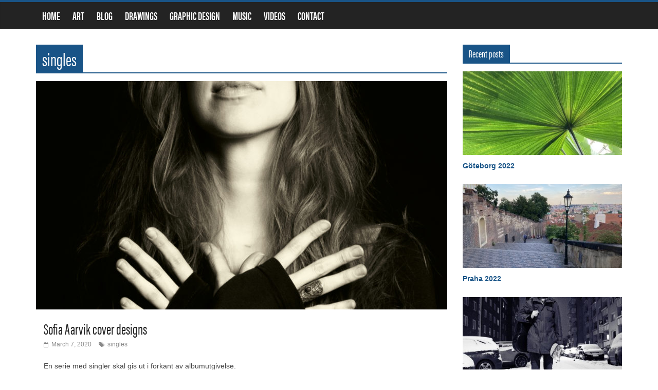

--- FILE ---
content_type: text/html; charset=UTF-8
request_url: https://www.richardnygaard.com/tag/singles/
body_size: 13146
content:
<!DOCTYPE html>
<html lang="en-US">
<head>
			<meta charset="UTF-8" />
		<meta name="viewport" content="width=device-width, initial-scale=1">
		<link rel="profile" href="https://gmpg.org/xfn/11" />
		<title>singles &#8211; Richard Nygaard</title>
<meta name='robots' content='max-image-preview:large' />
<link rel='dns-prefetch' href='//secure.gravatar.com' />
<link rel='dns-prefetch' href='//stats.wp.com' />
<link rel='dns-prefetch' href='//v0.wordpress.com' />
<link rel='dns-prefetch' href='//jetpack.wordpress.com' />
<link rel='dns-prefetch' href='//s0.wp.com' />
<link rel='dns-prefetch' href='//public-api.wordpress.com' />
<link rel='dns-prefetch' href='//0.gravatar.com' />
<link rel='dns-prefetch' href='//1.gravatar.com' />
<link rel='dns-prefetch' href='//2.gravatar.com' />
<link rel='dns-prefetch' href='//widgets.wp.com' />
<link rel="alternate" type="application/rss+xml" title="Richard Nygaard &raquo; Feed" href="https://www.richardnygaard.com/feed/" />
<link rel="alternate" type="application/rss+xml" title="Richard Nygaard &raquo; Comments Feed" href="https://www.richardnygaard.com/comments/feed/" />
<link rel="alternate" type="application/rss+xml" title="Richard Nygaard &raquo; singles Tag Feed" href="https://www.richardnygaard.com/tag/singles/feed/" />
<style id='wp-img-auto-sizes-contain-inline-css' type='text/css'>
img:is([sizes=auto i],[sizes^="auto," i]){contain-intrinsic-size:3000px 1500px}
/*# sourceURL=wp-img-auto-sizes-contain-inline-css */
</style>
<link rel='stylesheet' id='pt-cv-public-style-css' href='https://www.richardnygaard.com/wp-content/plugins/content-views-query-and-display-post-page/public/assets/css/cv.css?ver=4.2.1' type='text/css' media='all' />
<link rel='stylesheet' id='pt-cv-public-pro-style-css' href='https://www.richardnygaard.com/wp-content/plugins/pt-content-views-pro/public/assets/css/cvpro.min.css?ver=5.3.1.1' type='text/css' media='all' />
<style id='wp-emoji-styles-inline-css' type='text/css'>

	img.wp-smiley, img.emoji {
		display: inline !important;
		border: none !important;
		box-shadow: none !important;
		height: 1em !important;
		width: 1em !important;
		margin: 0 0.07em !important;
		vertical-align: -0.1em !important;
		background: none !important;
		padding: 0 !important;
	}
/*# sourceURL=wp-emoji-styles-inline-css */
</style>
<style id='wp-block-library-inline-css' type='text/css'>
:root{--wp-block-synced-color:#7a00df;--wp-block-synced-color--rgb:122,0,223;--wp-bound-block-color:var(--wp-block-synced-color);--wp-editor-canvas-background:#ddd;--wp-admin-theme-color:#007cba;--wp-admin-theme-color--rgb:0,124,186;--wp-admin-theme-color-darker-10:#006ba1;--wp-admin-theme-color-darker-10--rgb:0,107,160.5;--wp-admin-theme-color-darker-20:#005a87;--wp-admin-theme-color-darker-20--rgb:0,90,135;--wp-admin-border-width-focus:2px}@media (min-resolution:192dpi){:root{--wp-admin-border-width-focus:1.5px}}.wp-element-button{cursor:pointer}:root .has-very-light-gray-background-color{background-color:#eee}:root .has-very-dark-gray-background-color{background-color:#313131}:root .has-very-light-gray-color{color:#eee}:root .has-very-dark-gray-color{color:#313131}:root .has-vivid-green-cyan-to-vivid-cyan-blue-gradient-background{background:linear-gradient(135deg,#00d084,#0693e3)}:root .has-purple-crush-gradient-background{background:linear-gradient(135deg,#34e2e4,#4721fb 50%,#ab1dfe)}:root .has-hazy-dawn-gradient-background{background:linear-gradient(135deg,#faaca8,#dad0ec)}:root .has-subdued-olive-gradient-background{background:linear-gradient(135deg,#fafae1,#67a671)}:root .has-atomic-cream-gradient-background{background:linear-gradient(135deg,#fdd79a,#004a59)}:root .has-nightshade-gradient-background{background:linear-gradient(135deg,#330968,#31cdcf)}:root .has-midnight-gradient-background{background:linear-gradient(135deg,#020381,#2874fc)}:root{--wp--preset--font-size--normal:16px;--wp--preset--font-size--huge:42px}.has-regular-font-size{font-size:1em}.has-larger-font-size{font-size:2.625em}.has-normal-font-size{font-size:var(--wp--preset--font-size--normal)}.has-huge-font-size{font-size:var(--wp--preset--font-size--huge)}.has-text-align-center{text-align:center}.has-text-align-left{text-align:left}.has-text-align-right{text-align:right}.has-fit-text{white-space:nowrap!important}#end-resizable-editor-section{display:none}.aligncenter{clear:both}.items-justified-left{justify-content:flex-start}.items-justified-center{justify-content:center}.items-justified-right{justify-content:flex-end}.items-justified-space-between{justify-content:space-between}.screen-reader-text{border:0;clip-path:inset(50%);height:1px;margin:-1px;overflow:hidden;padding:0;position:absolute;width:1px;word-wrap:normal!important}.screen-reader-text:focus{background-color:#ddd;clip-path:none;color:#444;display:block;font-size:1em;height:auto;left:5px;line-height:normal;padding:15px 23px 14px;text-decoration:none;top:5px;width:auto;z-index:100000}html :where(.has-border-color){border-style:solid}html :where([style*=border-top-color]){border-top-style:solid}html :where([style*=border-right-color]){border-right-style:solid}html :where([style*=border-bottom-color]){border-bottom-style:solid}html :where([style*=border-left-color]){border-left-style:solid}html :where([style*=border-width]){border-style:solid}html :where([style*=border-top-width]){border-top-style:solid}html :where([style*=border-right-width]){border-right-style:solid}html :where([style*=border-bottom-width]){border-bottom-style:solid}html :where([style*=border-left-width]){border-left-style:solid}html :where(img[class*=wp-image-]){height:auto;max-width:100%}:where(figure){margin:0 0 1em}html :where(.is-position-sticky){--wp-admin--admin-bar--position-offset:var(--wp-admin--admin-bar--height,0px)}@media screen and (max-width:600px){html :where(.is-position-sticky){--wp-admin--admin-bar--position-offset:0px}}

/*# sourceURL=wp-block-library-inline-css */
</style><style id='global-styles-inline-css' type='text/css'>
:root{--wp--preset--aspect-ratio--square: 1;--wp--preset--aspect-ratio--4-3: 4/3;--wp--preset--aspect-ratio--3-4: 3/4;--wp--preset--aspect-ratio--3-2: 3/2;--wp--preset--aspect-ratio--2-3: 2/3;--wp--preset--aspect-ratio--16-9: 16/9;--wp--preset--aspect-ratio--9-16: 9/16;--wp--preset--color--black: #000000;--wp--preset--color--cyan-bluish-gray: #abb8c3;--wp--preset--color--white: #ffffff;--wp--preset--color--pale-pink: #f78da7;--wp--preset--color--vivid-red: #cf2e2e;--wp--preset--color--luminous-vivid-orange: #ff6900;--wp--preset--color--luminous-vivid-amber: #fcb900;--wp--preset--color--light-green-cyan: #7bdcb5;--wp--preset--color--vivid-green-cyan: #00d084;--wp--preset--color--pale-cyan-blue: #8ed1fc;--wp--preset--color--vivid-cyan-blue: #0693e3;--wp--preset--color--vivid-purple: #9b51e0;--wp--preset--gradient--vivid-cyan-blue-to-vivid-purple: linear-gradient(135deg,rgb(6,147,227) 0%,rgb(155,81,224) 100%);--wp--preset--gradient--light-green-cyan-to-vivid-green-cyan: linear-gradient(135deg,rgb(122,220,180) 0%,rgb(0,208,130) 100%);--wp--preset--gradient--luminous-vivid-amber-to-luminous-vivid-orange: linear-gradient(135deg,rgb(252,185,0) 0%,rgb(255,105,0) 100%);--wp--preset--gradient--luminous-vivid-orange-to-vivid-red: linear-gradient(135deg,rgb(255,105,0) 0%,rgb(207,46,46) 100%);--wp--preset--gradient--very-light-gray-to-cyan-bluish-gray: linear-gradient(135deg,rgb(238,238,238) 0%,rgb(169,184,195) 100%);--wp--preset--gradient--cool-to-warm-spectrum: linear-gradient(135deg,rgb(74,234,220) 0%,rgb(151,120,209) 20%,rgb(207,42,186) 40%,rgb(238,44,130) 60%,rgb(251,105,98) 80%,rgb(254,248,76) 100%);--wp--preset--gradient--blush-light-purple: linear-gradient(135deg,rgb(255,206,236) 0%,rgb(152,150,240) 100%);--wp--preset--gradient--blush-bordeaux: linear-gradient(135deg,rgb(254,205,165) 0%,rgb(254,45,45) 50%,rgb(107,0,62) 100%);--wp--preset--gradient--luminous-dusk: linear-gradient(135deg,rgb(255,203,112) 0%,rgb(199,81,192) 50%,rgb(65,88,208) 100%);--wp--preset--gradient--pale-ocean: linear-gradient(135deg,rgb(255,245,203) 0%,rgb(182,227,212) 50%,rgb(51,167,181) 100%);--wp--preset--gradient--electric-grass: linear-gradient(135deg,rgb(202,248,128) 0%,rgb(113,206,126) 100%);--wp--preset--gradient--midnight: linear-gradient(135deg,rgb(2,3,129) 0%,rgb(40,116,252) 100%);--wp--preset--font-size--small: 13px;--wp--preset--font-size--medium: 20px;--wp--preset--font-size--large: 36px;--wp--preset--font-size--x-large: 42px;--wp--preset--spacing--20: 0.44rem;--wp--preset--spacing--30: 0.67rem;--wp--preset--spacing--40: 1rem;--wp--preset--spacing--50: 1.5rem;--wp--preset--spacing--60: 2.25rem;--wp--preset--spacing--70: 3.38rem;--wp--preset--spacing--80: 5.06rem;--wp--preset--shadow--natural: 6px 6px 9px rgba(0, 0, 0, 0.2);--wp--preset--shadow--deep: 12px 12px 50px rgba(0, 0, 0, 0.4);--wp--preset--shadow--sharp: 6px 6px 0px rgba(0, 0, 0, 0.2);--wp--preset--shadow--outlined: 6px 6px 0px -3px rgb(255, 255, 255), 6px 6px rgb(0, 0, 0);--wp--preset--shadow--crisp: 6px 6px 0px rgb(0, 0, 0);}:where(.is-layout-flex){gap: 0.5em;}:where(.is-layout-grid){gap: 0.5em;}body .is-layout-flex{display: flex;}.is-layout-flex{flex-wrap: wrap;align-items: center;}.is-layout-flex > :is(*, div){margin: 0;}body .is-layout-grid{display: grid;}.is-layout-grid > :is(*, div){margin: 0;}:where(.wp-block-columns.is-layout-flex){gap: 2em;}:where(.wp-block-columns.is-layout-grid){gap: 2em;}:where(.wp-block-post-template.is-layout-flex){gap: 1.25em;}:where(.wp-block-post-template.is-layout-grid){gap: 1.25em;}.has-black-color{color: var(--wp--preset--color--black) !important;}.has-cyan-bluish-gray-color{color: var(--wp--preset--color--cyan-bluish-gray) !important;}.has-white-color{color: var(--wp--preset--color--white) !important;}.has-pale-pink-color{color: var(--wp--preset--color--pale-pink) !important;}.has-vivid-red-color{color: var(--wp--preset--color--vivid-red) !important;}.has-luminous-vivid-orange-color{color: var(--wp--preset--color--luminous-vivid-orange) !important;}.has-luminous-vivid-amber-color{color: var(--wp--preset--color--luminous-vivid-amber) !important;}.has-light-green-cyan-color{color: var(--wp--preset--color--light-green-cyan) !important;}.has-vivid-green-cyan-color{color: var(--wp--preset--color--vivid-green-cyan) !important;}.has-pale-cyan-blue-color{color: var(--wp--preset--color--pale-cyan-blue) !important;}.has-vivid-cyan-blue-color{color: var(--wp--preset--color--vivid-cyan-blue) !important;}.has-vivid-purple-color{color: var(--wp--preset--color--vivid-purple) !important;}.has-black-background-color{background-color: var(--wp--preset--color--black) !important;}.has-cyan-bluish-gray-background-color{background-color: var(--wp--preset--color--cyan-bluish-gray) !important;}.has-white-background-color{background-color: var(--wp--preset--color--white) !important;}.has-pale-pink-background-color{background-color: var(--wp--preset--color--pale-pink) !important;}.has-vivid-red-background-color{background-color: var(--wp--preset--color--vivid-red) !important;}.has-luminous-vivid-orange-background-color{background-color: var(--wp--preset--color--luminous-vivid-orange) !important;}.has-luminous-vivid-amber-background-color{background-color: var(--wp--preset--color--luminous-vivid-amber) !important;}.has-light-green-cyan-background-color{background-color: var(--wp--preset--color--light-green-cyan) !important;}.has-vivid-green-cyan-background-color{background-color: var(--wp--preset--color--vivid-green-cyan) !important;}.has-pale-cyan-blue-background-color{background-color: var(--wp--preset--color--pale-cyan-blue) !important;}.has-vivid-cyan-blue-background-color{background-color: var(--wp--preset--color--vivid-cyan-blue) !important;}.has-vivid-purple-background-color{background-color: var(--wp--preset--color--vivid-purple) !important;}.has-black-border-color{border-color: var(--wp--preset--color--black) !important;}.has-cyan-bluish-gray-border-color{border-color: var(--wp--preset--color--cyan-bluish-gray) !important;}.has-white-border-color{border-color: var(--wp--preset--color--white) !important;}.has-pale-pink-border-color{border-color: var(--wp--preset--color--pale-pink) !important;}.has-vivid-red-border-color{border-color: var(--wp--preset--color--vivid-red) !important;}.has-luminous-vivid-orange-border-color{border-color: var(--wp--preset--color--luminous-vivid-orange) !important;}.has-luminous-vivid-amber-border-color{border-color: var(--wp--preset--color--luminous-vivid-amber) !important;}.has-light-green-cyan-border-color{border-color: var(--wp--preset--color--light-green-cyan) !important;}.has-vivid-green-cyan-border-color{border-color: var(--wp--preset--color--vivid-green-cyan) !important;}.has-pale-cyan-blue-border-color{border-color: var(--wp--preset--color--pale-cyan-blue) !important;}.has-vivid-cyan-blue-border-color{border-color: var(--wp--preset--color--vivid-cyan-blue) !important;}.has-vivid-purple-border-color{border-color: var(--wp--preset--color--vivid-purple) !important;}.has-vivid-cyan-blue-to-vivid-purple-gradient-background{background: var(--wp--preset--gradient--vivid-cyan-blue-to-vivid-purple) !important;}.has-light-green-cyan-to-vivid-green-cyan-gradient-background{background: var(--wp--preset--gradient--light-green-cyan-to-vivid-green-cyan) !important;}.has-luminous-vivid-amber-to-luminous-vivid-orange-gradient-background{background: var(--wp--preset--gradient--luminous-vivid-amber-to-luminous-vivid-orange) !important;}.has-luminous-vivid-orange-to-vivid-red-gradient-background{background: var(--wp--preset--gradient--luminous-vivid-orange-to-vivid-red) !important;}.has-very-light-gray-to-cyan-bluish-gray-gradient-background{background: var(--wp--preset--gradient--very-light-gray-to-cyan-bluish-gray) !important;}.has-cool-to-warm-spectrum-gradient-background{background: var(--wp--preset--gradient--cool-to-warm-spectrum) !important;}.has-blush-light-purple-gradient-background{background: var(--wp--preset--gradient--blush-light-purple) !important;}.has-blush-bordeaux-gradient-background{background: var(--wp--preset--gradient--blush-bordeaux) !important;}.has-luminous-dusk-gradient-background{background: var(--wp--preset--gradient--luminous-dusk) !important;}.has-pale-ocean-gradient-background{background: var(--wp--preset--gradient--pale-ocean) !important;}.has-electric-grass-gradient-background{background: var(--wp--preset--gradient--electric-grass) !important;}.has-midnight-gradient-background{background: var(--wp--preset--gradient--midnight) !important;}.has-small-font-size{font-size: var(--wp--preset--font-size--small) !important;}.has-medium-font-size{font-size: var(--wp--preset--font-size--medium) !important;}.has-large-font-size{font-size: var(--wp--preset--font-size--large) !important;}.has-x-large-font-size{font-size: var(--wp--preset--font-size--x-large) !important;}
/*# sourceURL=global-styles-inline-css */
</style>

<style id='classic-theme-styles-inline-css' type='text/css'>
/*! This file is auto-generated */
.wp-block-button__link{color:#fff;background-color:#32373c;border-radius:9999px;box-shadow:none;text-decoration:none;padding:calc(.667em + 2px) calc(1.333em + 2px);font-size:1.125em}.wp-block-file__button{background:#32373c;color:#fff;text-decoration:none}
/*# sourceURL=/wp-includes/css/classic-themes.min.css */
</style>
<link rel='stylesheet' id='fvp-frontend-css' href='https://www.richardnygaard.com/wp-content/plugins/featured-video-plus/styles/frontend.css?ver=2.3.3' type='text/css' media='all' />
<link rel='stylesheet' id='colormag_style-css' href='https://www.richardnygaard.com/wp-content/themes/colormag/style.css?ver=2.1.8' type='text/css' media='all' />
<style id='colormag_style-inline-css' type='text/css'>
.colormag-button,blockquote,button,input[type=reset],input[type=button],input[type=submit],#masthead.colormag-header-clean #site-navigation.main-small-navigation .menu-toggle,.fa.search-top:hover,#masthead.colormag-header-classic #site-navigation.main-small-navigation .menu-toggle,.main-navigation ul li.focus > a,#masthead.colormag-header-classic .main-navigation ul ul.sub-menu li.focus > a,.home-icon.front_page_on,.main-navigation a:hover,.main-navigation ul li ul li a:hover,.main-navigation ul li ul li:hover>a,.main-navigation ul li.current-menu-ancestor>a,.main-navigation ul li.current-menu-item ul li a:hover,.main-navigation ul li.current-menu-item>a,.main-navigation ul li.current_page_ancestor>a,.main-navigation ul li.current_page_item>a,.main-navigation ul li:hover>a,.main-small-navigation li a:hover,.site-header .menu-toggle:hover,#masthead.colormag-header-classic .main-navigation ul ul.sub-menu li:hover > a,#masthead.colormag-header-classic .main-navigation ul ul.sub-menu li.current-menu-ancestor > a,#masthead.colormag-header-classic .main-navigation ul ul.sub-menu li.current-menu-item > a,#masthead .main-small-navigation li:hover > a,#masthead .main-small-navigation li.current-page-ancestor > a,#masthead .main-small-navigation li.current-menu-ancestor > a,#masthead .main-small-navigation li.current-page-item > a,#masthead .main-small-navigation li.current-menu-item > a,.main-small-navigation .current-menu-item>a,.main-small-navigation .current_page_item > a,.promo-button-area a:hover,#content .wp-pagenavi .current,#content .wp-pagenavi a:hover,.format-link .entry-content a,.pagination span,.comments-area .comment-author-link span,#secondary .widget-title span,.footer-widgets-area .widget-title span,.colormag-footer--classic .footer-widgets-area .widget-title span::before,.advertisement_above_footer .widget-title span,#content .post .article-content .above-entry-meta .cat-links a,.page-header .page-title span,.entry-meta .post-format i,.more-link,.no-post-thumbnail,.widget_featured_slider .slide-content .above-entry-meta .cat-links a,.widget_highlighted_posts .article-content .above-entry-meta .cat-links a,.widget_featured_posts .article-content .above-entry-meta .cat-links a,.widget_featured_posts .widget-title span,.widget_slider_area .widget-title span,.widget_beside_slider .widget-title span,.wp-block-quote,.wp-block-quote.is-style-large,.wp-block-quote.has-text-align-right{background-color:#195487;}#site-title a,.next a:hover,.previous a:hover,.social-links i.fa:hover,a,#masthead.colormag-header-clean .social-links li:hover i.fa,#masthead.colormag-header-classic .social-links li:hover i.fa,#masthead.colormag-header-clean .breaking-news .newsticker a:hover,#masthead.colormag-header-classic .breaking-news .newsticker a:hover,#masthead.colormag-header-classic #site-navigation .fa.search-top:hover,#masthead.colormag-header-classic #site-navigation.main-navigation .random-post a:hover .fa-random,.dark-skin #masthead.colormag-header-classic #site-navigation.main-navigation .home-icon:hover .fa,#masthead .main-small-navigation li:hover > .sub-toggle i,.better-responsive-menu #masthead .main-small-navigation .sub-toggle.active .fa,#masthead.colormag-header-classic .main-navigation .home-icon a:hover .fa,.pagination a span:hover,#content .comments-area a.comment-edit-link:hover,#content .comments-area a.comment-permalink:hover,#content .comments-area article header cite a:hover,.comments-area .comment-author-link a:hover,.comment .comment-reply-link:hover,.nav-next a,.nav-previous a,.footer-widgets-area a:hover,a#scroll-up i,#content .post .article-content .entry-title a:hover,.entry-meta .byline i,.entry-meta .cat-links i,.entry-meta a,.post .entry-title a:hover,.search .entry-title a:hover,.entry-meta .comments-link a:hover,.entry-meta .edit-link a:hover,.entry-meta .posted-on a:hover,.entry-meta .tag-links a:hover,.single #content .tags a:hover,.post-box .entry-meta .cat-links a:hover,.post-box .entry-meta .posted-on a:hover,.post.post-box .entry-title a:hover,.widget_featured_slider .slide-content .below-entry-meta .byline a:hover,.widget_featured_slider .slide-content .below-entry-meta .comments a:hover,.widget_featured_slider .slide-content .below-entry-meta .posted-on a:hover,.widget_featured_slider .slide-content .entry-title a:hover,.byline a:hover,.comments a:hover,.edit-link a:hover,.posted-on a:hover,.tag-links a:hover,.widget_highlighted_posts .article-content .below-entry-meta .byline a:hover,.widget_highlighted_posts .article-content .below-entry-meta .comments a:hover,.widget_highlighted_posts .article-content .below-entry-meta .posted-on a:hover,.widget_highlighted_posts .article-content .entry-title a:hover,.widget_featured_posts .article-content .entry-title a:hover,.related-posts-main-title .fa,.single-related-posts .article-content .entry-title a:hover, .colormag-header-classic .main-navigation ul li:hover > a{color:#195487;}#site-navigation{border-top-color:#195487;}#masthead.colormag-header-classic .main-navigation ul ul.sub-menu li:hover,#masthead.colormag-header-classic .main-navigation ul ul.sub-menu li.current-menu-ancestor,#masthead.colormag-header-classic .main-navigation ul ul.sub-menu li.current-menu-item,#masthead.colormag-header-classic #site-navigation .menu-toggle,#masthead.colormag-header-classic #site-navigation .menu-toggle:hover,#masthead.colormag-header-classic .main-navigation ul > li:hover > a,#masthead.colormag-header-classic .main-navigation ul > li.current-menu-item > a,#masthead.colormag-header-classic .main-navigation ul > li.current-menu-ancestor > a,#masthead.colormag-header-classic .main-navigation ul li.focus > a,.promo-button-area a:hover,.pagination a span:hover{border-color:#195487;}#secondary .widget-title,.footer-widgets-area .widget-title,.advertisement_above_footer .widget-title,.page-header .page-title,.widget_featured_posts .widget-title,.widget_slider_area .widget-title,.widget_beside_slider .widget-title{border-bottom-color:#195487;}@media (max-width:768px){.better-responsive-menu .sub-toggle{background-color:#003669;}}.mzb-featured-posts, .mzb-social-icon, .mzb-featured-categories, .mzb-social-icons-insert{--color--light--primary:rgba(25,84,135,0.1);}body{--color--light--primary:#195487;--color--primary:#195487;}
/*# sourceURL=colormag_style-inline-css */
</style>
<link rel='stylesheet' id='colormag-fontawesome-css' href='https://www.richardnygaard.com/wp-content/themes/colormag/fontawesome/css/font-awesome.min.css?ver=2.1.8' type='text/css' media='all' />
<link rel='stylesheet' id='jetpack_likes-css' href='https://www.richardnygaard.com/wp-content/plugins/jetpack/modules/likes/style.css?ver=15.4' type='text/css' media='all' />
<link rel='stylesheet' id='wp-pagenavi-css' href='https://www.richardnygaard.com/wp-content/plugins/wp-pagenavi/pagenavi-css.css?ver=2.70' type='text/css' media='all' />
<script type="text/javascript" src="https://www.richardnygaard.com/wp-includes/js/jquery/jquery.min.js?ver=3.7.1" id="jquery-core-js"></script>
<script type="text/javascript" src="https://www.richardnygaard.com/wp-includes/js/jquery/jquery-migrate.min.js?ver=3.4.1" id="jquery-migrate-js"></script>
<script type="text/javascript" src="https://www.richardnygaard.com/wp-content/plugins/featured-video-plus/js/jquery.fitvids.min.js?ver=master-2015-08" id="jquery.fitvids-js"></script>
<script type="text/javascript" id="fvp-frontend-js-extra">
/* <![CDATA[ */
var fvpdata = {"ajaxurl":"https://www.richardnygaard.com/wp-admin/admin-ajax.php","nonce":"db2703d333","fitvids":"1","dynamic":"","overlay":"","opacity":"0.75","color":"b","width":"640"};
//# sourceURL=fvp-frontend-js-extra
/* ]]> */
</script>
<script type="text/javascript" src="https://www.richardnygaard.com/wp-content/plugins/featured-video-plus/js/frontend.min.js?ver=2.3.3" id="fvp-frontend-js"></script>
<link rel="https://api.w.org/" href="https://www.richardnygaard.com/wp-json/" /><link rel="alternate" title="JSON" type="application/json" href="https://www.richardnygaard.com/wp-json/wp/v2/tags/150" /><link rel="EditURI" type="application/rsd+xml" title="RSD" href="https://www.richardnygaard.com/xmlrpc.php?rsd" />
<meta name="generator" content="WordPress 6.9" />
<!-- Metadata generated with the Open Graph Protocol Framework plugin 2.1.0 - https://wordpress.org/plugins/open-graph-protocol-framework/ - https://www.itthinx.com/plugins/open-graph-protocol/ --><meta property="og:title" content="singles" />
<meta property="og:locale" content="en_US" />
<meta property="og:type" content="article" />
<meta property="og:image" content="https://www.richardnygaard.com/wp-content/uploads/2019/11/sofia-aarvik-poster.jpg" />
<meta property="og:image:url" content="https://www.richardnygaard.com/wp-content/uploads/2019/11/sofia-aarvik-poster.jpg" />
<meta property="og:image:secure_url" content="https://www.richardnygaard.com/wp-content/uploads/2019/11/sofia-aarvik-poster.jpg" />
<meta property="og:image:width" content="3508" />
<meta property="og:image:height" content="4961" />
<meta property="og:image:alt" content="Sofia Aarvik. Photo: Richard Nygård" />
<meta property="og:url" content="https://www.richardnygaard.com/tag/singles/" />
<meta property="og:site_name" content="Richard Nygaard" />
<meta property="og:description" content="Archive : singles" />
	<style>img#wpstats{display:none}</style>
		<!-- All in one Favicon 4.7 --><link rel="shortcut icon" href="https://www.richardnygaard.com/wp-content/uploads/2013/02/rnd-75x75.png" />
<style type="text/css" id="custom-background-css">
body.custom-background { background-color: #ffffff; }
</style>
	<link rel="icon" href="https://www.richardnygaard.com/wp-content/uploads/2015/12/cropped-rnd-logo-1000x1000-1-32x32.jpg" sizes="32x32" />
<link rel="icon" href="https://www.richardnygaard.com/wp-content/uploads/2015/12/cropped-rnd-logo-1000x1000-1-192x192.jpg" sizes="192x192" />
<link rel="apple-touch-icon" href="https://www.richardnygaard.com/wp-content/uploads/2015/12/cropped-rnd-logo-1000x1000-1-180x180.jpg" />
<meta name="msapplication-TileImage" content="https://www.richardnygaard.com/wp-content/uploads/2015/12/cropped-rnd-logo-1000x1000-1-270x270.jpg" />
<!-- BEGIN Adobe Fonts for WordPress --><link rel="stylesheet" href="https://use.typekit.net/rce3yao.css"><!-- END Adobe Fonts for WordPress -->		<style type="text/css" id="wp-custom-css">
			/*
Welcome to Custom CSS!

To learn how this works, see http://wp.me/PEmnE-Bt
*/
/*
Welcome to Custom CSS!

To learn how this works, see http://wp.me/PEmnE-Bt
*/
.no-sidebar #main {
	padding-top:0px;
}



.wp-caption img {
	margin:0px !important;
	max-width:100% !important;
}
.no-sidebar.single-post H1 {
	color:#FFF;
	font-size:4em !important;
	text-align:center;
}

.no-sidebar .featured-image img  {
    width: 100%;
} 

.alignfull {
	margin-left: calc(50% - 50vw) !important;
margin-right: calc(50% - 50vw) !important;
max-width: unset;
	
}

#header-text-nav-wrap {
padding: 0px !important;
}

.wp-caption .wp-caption-text {
	text-align:left;
	font-size:13px;
	color:#666;
}
.wp-caption {
	border:none !important;
}


.no-sidebar .featured-image, .alignfull {
margin-left: calc(50% - 50vw);
margin-right: calc(50% - 50vw);
max-width: unset;
}


.single #content .post, #content .post {
-webkit-box-shadow:none;
box-shadow: none;
}
#header-text-nav-container {
	background: none !important;
}

#site-title {
	text-transform: uppercase;
}

#site-title a {
	color: #FFF;
	font-size: 25px;
}

#header-text-nav-wrap {
	padding: 5px 0 10px;
}

.entry-content a {
	text-decoration: underline;
}

.tg-one-half .highlights-featured-image {
	display: none;
}

*/
.tg-one-half .below-entry-meta {
	display: none;
}

.tg-one-half .slider-featured-image .below-entry-meta {
	display: none;
}

.widget_slider_area_rotate .above-entry-meta {
	display: none;
}

.widget_slider_area_rotate .below-entry-meta {
	display: none;
}

.widget_highlighted_post_area .below-entry-meta {
	display: none;
}

.first-post .above-entry-meta {
	display: none;
}

.post-views {
	display: none;
}

.comments {
	display: none;
}

.byline {
	display: none;
}

.widget_featured_slider .slide-content .entry-title a {
	font-size: 1.5em;
}

.more-link {
	display: none;
}

#site-description {
	display: none;
}

.above-entry-meta {
	display: none;
}
	

#header-text-nav-container {
	background-color: #000;
}

h1, h2, h3, h4, h5 {
	font-family: acumin-pro-extra-condensed, sans-serif !important;
}


.main-navigation a {
font-family: acumin-pro-extra-condensed, sans-serif !important;
font-size:1.3em;	
}

body, p {
font-family:helvetica, arial, sans-serif !important;
}	

h1 {
	font-size: 2.2em !important;
	line-height: 1.2;
}

h2 {
	font-size: 1.8em !important;
	line-height: 1.2;
}

h3 {
	font-size: 1.4em !important;
	line-height: 1.2;
}

h4 {
	font-size: 30px;
	line-height: 1.2;
}

h5 {
	font-size: 26px;
	line-height: 1.2;
}

h6 {
	font-size: 22px;
	line-height: 1.2;
}

.entry-content p {
	font-size:19px;
}

.rpwe-block a {
	font-size:1.5em !important;
}

@media screen and (max-width:800px) {
	.single-post .has-post-thumbnail .entry-header .entry-title {
		margin-top:0% !important;
	margin-bottom:0% !important;
		font-size:3em !important;
	}
		
 .single-post H1 {
	color:#222 !important;
	text-align:left !important;
	 line-height:0.9em !important;
	 padding-bottom:0.3em !important;
	 	text-shadow: none !important;
	 position: relative !important;
}
		
	}

.no-sidebar.single-post .has-post-thumbnail .entry-header .entry-title {
	margin-top:-37%; 
	margin-bottom: 40%;
	text-shadow: 2px 2px 7px rgba(0, 0, 0, 1);
	position: absolute;

}


		</style>
		</head>

<body data-rsssl=1 class="archive tag tag-singles tag-150 custom-background wp-embed-responsive wp-theme-colormag right-sidebar wide better-responsive-menu">

		<div id="page" class="hfeed site">
				<a class="skip-link screen-reader-text" href="#main">Skip to content</a>
				<header id="masthead" class="site-header clearfix ">
				<div id="header-text-nav-container" class="clearfix">
		
		<div class="inner-wrap">
			<div id="header-text-nav-wrap" class="clearfix">

				<div id="header-left-section">
					
					<div id="header-text" class="screen-reader-text">
													<h3 id="site-title">
								<a href="https://www.richardnygaard.com/" title="Richard Nygaard" rel="home">Richard Nygaard</a>
							</h3>
						
											</div><!-- #header-text -->
				</div><!-- #header-left-section -->

				<div id="header-right-section">
									</div><!-- #header-right-section -->

			</div><!-- #header-text-nav-wrap -->
		</div><!-- .inner-wrap -->

		
		<nav id="site-navigation" class="main-navigation clearfix" role="navigation">
			<div class="inner-wrap clearfix">
				
				
				<p class="menu-toggle"></p>
				<div class="menu-primary-container"><ul id="menu-standardmeny" class="menu"><li id="menu-item-3294" class="menu-item menu-item-type-custom menu-item-object-custom menu-item-home menu-item-3294"><a href="https://www.richardnygaard.com">Home</a></li>
<li id="menu-item-3738" class="menu-item menu-item-type-post_type menu-item-object-page menu-item-3738"><a href="https://www.richardnygaard.com/art/">Art</a></li>
<li id="menu-item-2992" class="menu-item menu-item-type-post_type menu-item-object-page menu-item-2992"><a href="https://www.richardnygaard.com/blog/">Blog</a></li>
<li id="menu-item-2972" class="menu-item menu-item-type-post_type menu-item-object-page menu-item-2972"><a href="https://www.richardnygaard.com/drawings/">Drawings</a></li>
<li id="menu-item-3006" class="menu-item menu-item-type-post_type menu-item-object-page menu-item-3006"><a href="https://www.richardnygaard.com/graphic-design/">Graphic design</a></li>
<li id="menu-item-3001" class="menu-item menu-item-type-post_type menu-item-object-page menu-item-3001"><a href="https://www.richardnygaard.com/music/">Music</a></li>
<li id="menu-item-3002" class="menu-item menu-item-type-post_type menu-item-object-page menu-item-3002"><a href="https://www.richardnygaard.com/videos/">Videos</a></li>
<li id="menu-item-1062" class="menu-item menu-item-type-post_type menu-item-object-page menu-item-1062"><a href="https://www.richardnygaard.com/contact/">Contact</a></li>
</ul></div>
			</div>
		</nav>

				</div><!-- #header-text-nav-container -->
				</header><!-- #masthead -->
				<div id="main" class="clearfix">
				<div class="inner-wrap clearfix">
		
	<div id="primary">
		<div id="content" class="clearfix">

			
		<header class="page-header">
			
				<h1 class="page-title">
					<span>
						singles					</span>
				</h1>
						</header><!-- .page-header -->

		
				<div class="article-container">

					
<article id="post-2751" class="post-2751 post type-post status-publish format-standard has-post-thumbnail hentry category-featured category-graphicdesign tag-singles">
	
				<div class="featured-image">
				<a href="https://www.richardnygaard.com/sofia-aarvik-cover-designs/" title="Sofia Aarvik cover designs">
					<img width="800" height="445" src="https://www.richardnygaard.com/wp-content/uploads/2019/11/sofia-aarvik-poster-800x445.jpg" class="attachment-colormag-featured-image size-colormag-featured-image wp-post-image" alt="" decoding="async" fetchpriority="high" data-attachment-id="2855" data-permalink="https://www.richardnygaard.com/sofia-aarvik-cover-designs/sofia-aarvik-poster/" data-orig-file="https://www.richardnygaard.com/wp-content/uploads/2019/11/sofia-aarvik-poster.jpg" data-orig-size="3508,4961" data-comments-opened="1" data-image-meta="{&quot;aperture&quot;:&quot;0&quot;,&quot;credit&quot;:&quot;&quot;,&quot;camera&quot;:&quot;&quot;,&quot;caption&quot;:&quot;&quot;,&quot;created_timestamp&quot;:&quot;0&quot;,&quot;copyright&quot;:&quot;&quot;,&quot;focal_length&quot;:&quot;0&quot;,&quot;iso&quot;:&quot;0&quot;,&quot;shutter_speed&quot;:&quot;0&quot;,&quot;title&quot;:&quot;&quot;,&quot;orientation&quot;:&quot;0&quot;}" data-image-title="Sofia Aarvik. Photo: Richard Nygård" data-image-description="" data-image-caption="&lt;p&gt;Sofia Aarvik. Photo: Richard Nygård&lt;/p&gt;
" data-medium-file="https://www.richardnygaard.com/wp-content/uploads/2019/11/sofia-aarvik-poster-385x544.jpg" data-large-file="https://www.richardnygaard.com/wp-content/uploads/2019/11/sofia-aarvik-poster-672x950.jpg" />				</a>
			</div>
			
	<div class="article-content clearfix">

		<div class="above-entry-meta"><span class="cat-links"><a href="https://www.richardnygaard.com/category/featured/" style="background:#dd9933" rel="category tag">Featured</a>&nbsp;<a href="https://www.richardnygaard.com/category/graphicdesign/" style="background:#1e73be" rel="category tag">Graphic Design</a>&nbsp;</span></div>
		<header class="entry-header">
			<h2 class="entry-title">
				<a href="https://www.richardnygaard.com/sofia-aarvik-cover-designs/" title="Sofia Aarvik cover designs">Sofia Aarvik cover designs</a>
			</h2>
		</header>

		<div class="below-entry-meta">
			<span class="posted-on"><a href="https://www.richardnygaard.com/sofia-aarvik-cover-designs/" title="10:04 am" rel="bookmark"><i class="fa fa-calendar-o"></i> <time class="entry-date published" datetime="2020-03-07T10:04:25+02:00">March 7, 2020</time><time class="updated" datetime="2020-10-26T22:09:29+02:00">October 26, 2020</time></a></span>
			<span class="byline">
				<span class="author vcard">
					<i class="fa fa-user"></i>
					<a class="url fn n"
					   href="https://www.richardnygaard.com/author/richard/"
					   title="Richard Nygård"
					>
						Richard Nygård					</a>
				</span>
			</span>

							<span class="comments">
						<a href="https://www.richardnygaard.com/sofia-aarvik-cover-designs/#respond"><i class="fa fa-comment"></i> 0 Comments</a>					</span>
				<span class="tag-links"><i class="fa fa-tags"></i><a href="https://www.richardnygaard.com/tag/singles/" rel="tag">singles</a></span></div>
		<div class="entry-content clearfix">
			<p>En serie med singler skal gis ut i forkant av albumutgivelse. </p>
			<a class="more-link" title="Sofia Aarvik cover designs" href="https://www.richardnygaard.com/sofia-aarvik-cover-designs/">
				<span>Read more</span>
			</a>
		</div>

	</div>

	</article>

				</div>

				
		</div><!-- #content -->
	</div><!-- #primary -->


<div id="secondary">
	
	<aside id="text-6" class="widget widget_text clearfix"><h3 class="widget-title"><span>Recent posts</span></h3>			<div class="textwidget"><div class="pt-cv-wrapper">
<div class="pt-cv-view pt-cv-grid pt-cv-colsys" id="pt-cv-view-3c39dd7mn5">
<div data-id="pt-cv-page-1" class="pt-cv-page" data-cvc="1">
<div class="col-md-12 col-sm-12 col-xs-12 pt-cv-content-item pt-cv-1-col"  data-pid="3929">
<div class='pt-cv-ifield'><a href="https://www.richardnygaard.com/goteborg-2022/" class="_self pt-cv-href-thumbnail pt-cv-thumb-default cvplbd" target="_self" ><img width="390" height="205" src="https://www.richardnygaard.com/wp-content/uploads/2022/06/IMG_1499-1-390x205.jpeg" class="pt-cv-thumbnail" alt="Göteborg 2022" decoding="async" loading="lazy" data-attachment-id="3935" data-permalink="https://www.richardnygaard.com/goteborg-2022/img_1499-2/" data-orig-file="https://www.richardnygaard.com/wp-content/uploads/2022/06/IMG_1499-1-scaled.jpeg" data-orig-size="2560,1920" data-comments-opened="1" data-image-meta="{&quot;aperture&quot;:&quot;0&quot;,&quot;credit&quot;:&quot;&quot;,&quot;camera&quot;:&quot;&quot;,&quot;caption&quot;:&quot;&quot;,&quot;created_timestamp&quot;:&quot;0&quot;,&quot;copyright&quot;:&quot;&quot;,&quot;focal_length&quot;:&quot;0&quot;,&quot;iso&quot;:&quot;0&quot;,&quot;shutter_speed&quot;:&quot;0&quot;,&quot;title&quot;:&quot;&quot;,&quot;orientation&quot;:&quot;0&quot;}" data-image-title="IMG_1499" data-image-description="" data-image-caption="" data-medium-file="https://www.richardnygaard.com/wp-content/uploads/2022/06/IMG_1499-1-385x289.jpeg" data-large-file="https://www.richardnygaard.com/wp-content/uploads/2022/06/IMG_1499-1-950x712.jpeg" /></a></p>
<p class="pt-cv-title"><a href="https://www.richardnygaard.com/goteborg-2022/" class="_self cvplbd" target="_self" >Göteborg 2022</a></p>
</div>
</div>
<div class="col-md-12 col-sm-12 col-xs-12 pt-cv-content-item pt-cv-1-col"  data-pid="3914">
<div class='pt-cv-ifield'><a href="https://www.richardnygaard.com/praha-2022/" class="_self pt-cv-href-thumbnail pt-cv-thumb-default cvplbd" target="_self" ><img width="390" height="205" src="https://www.richardnygaard.com/wp-content/uploads/2022/06/IMG_1989-390x205.jpeg" class="pt-cv-thumbnail" alt="Praha 2022" decoding="async" loading="lazy" data-attachment-id="3918" data-permalink="https://www.richardnygaard.com/praha-2022/img_1989/" data-orig-file="https://www.richardnygaard.com/wp-content/uploads/2022/06/IMG_1989-scaled.jpeg" data-orig-size="2560,1920" data-comments-opened="1" data-image-meta="{&quot;aperture&quot;:&quot;0&quot;,&quot;credit&quot;:&quot;&quot;,&quot;camera&quot;:&quot;&quot;,&quot;caption&quot;:&quot;&quot;,&quot;created_timestamp&quot;:&quot;0&quot;,&quot;copyright&quot;:&quot;&quot;,&quot;focal_length&quot;:&quot;0&quot;,&quot;iso&quot;:&quot;0&quot;,&quot;shutter_speed&quot;:&quot;0&quot;,&quot;title&quot;:&quot;&quot;,&quot;orientation&quot;:&quot;0&quot;}" data-image-title="IMG_1989" data-image-description="" data-image-caption="" data-medium-file="https://www.richardnygaard.com/wp-content/uploads/2022/06/IMG_1989-385x289.jpeg" data-large-file="https://www.richardnygaard.com/wp-content/uploads/2022/06/IMG_1989-950x712.jpeg" /></a></p>
<p class="pt-cv-title"><a href="https://www.richardnygaard.com/praha-2022/" class="_self cvplbd" target="_self" >Praha 2022</a></p>
</div>
</div>
<div class="col-md-12 col-sm-12 col-xs-12 pt-cv-content-item pt-cv-1-col"  data-pid="3909">
<div class='pt-cv-ifield'><a href="https://www.richardnygaard.com/graphic-design-for-herr-pedersen/" class="_self pt-cv-href-thumbnail pt-cv-thumb-default cvplbd" target="_self" ><img width="390" height="205" src="https://www.richardnygaard.com/wp-content/uploads/2022/03/Herr-Pedersen-Per-Fugellis-resept-390x205.jpg" class="pt-cv-thumbnail" alt="Per Fugellis resept" decoding="async" loading="lazy" data-attachment-id="3911" data-permalink="https://www.richardnygaard.com/graphic-design-for-herr-pedersen/herr-pedersen-per-fugellis-resept/" data-orig-file="https://www.richardnygaard.com/wp-content/uploads/2022/03/Herr-Pedersen-Per-Fugellis-resept.jpg" data-orig-size="2000,2000" data-comments-opened="1" data-image-meta="{&quot;aperture&quot;:&quot;0&quot;,&quot;credit&quot;:&quot;&quot;,&quot;camera&quot;:&quot;&quot;,&quot;caption&quot;:&quot;&quot;,&quot;created_timestamp&quot;:&quot;0&quot;,&quot;copyright&quot;:&quot;hello@richardnygaard.com Tel.+4797010809&quot;,&quot;focal_length&quot;:&quot;0&quot;,&quot;iso&quot;:&quot;0&quot;,&quot;shutter_speed&quot;:&quot;0&quot;,&quot;title&quot;:&quot;&quot;,&quot;orientation&quot;:&quot;0&quot;}" data-image-title="Herr-Pedersen-Per-Fugellis-resept" data-image-description="" data-image-caption="&lt;p&gt;Per Fugellis resept. Graphic design and photography: Richard Nygård&lt;/p&gt;
" data-medium-file="https://www.richardnygaard.com/wp-content/uploads/2022/03/Herr-Pedersen-Per-Fugellis-resept-385x385.jpg" data-large-file="https://www.richardnygaard.com/wp-content/uploads/2022/03/Herr-Pedersen-Per-Fugellis-resept-950x950.jpg" /></a></p>
<p class="pt-cv-title"><a href="https://www.richardnygaard.com/graphic-design-for-herr-pedersen/" class="_self cvplbd" target="_self" >Graphic design for Herr Pedersen</a></p>
</div>
</div>
<div class="col-md-12 col-sm-12 col-xs-12 pt-cv-content-item pt-cv-1-col"  data-pid="3856">
<div class='pt-cv-ifield'><a href="https://www.richardnygaard.com/bygge-hems/" class="_self pt-cv-href-thumbnail pt-cv-thumb-default cvplbd" target="_self" ><img width="390" height="205" src="https://www.richardnygaard.com/wp-content/uploads/2021/02/IMG_8695-390x205.jpg" class="pt-cv-thumbnail" alt="Bygge hems!" decoding="async" loading="lazy" data-attachment-id="3884" data-permalink="https://www.richardnygaard.com/bygge-hems/img_8695/" data-orig-file="https://www.richardnygaard.com/wp-content/uploads/2021/02/IMG_8695-scaled.jpg" data-orig-size="1920,2560" data-comments-opened="1" data-image-meta="{&quot;aperture&quot;:&quot;2.4&quot;,&quot;credit&quot;:&quot;&quot;,&quot;camera&quot;:&quot;iPhone 11&quot;,&quot;caption&quot;:&quot;&quot;,&quot;created_timestamp&quot;:&quot;1612607425&quot;,&quot;copyright&quot;:&quot;&quot;,&quot;focal_length&quot;:&quot;1.54&quot;,&quot;iso&quot;:&quot;200&quot;,&quot;shutter_speed&quot;:&quot;0.02&quot;,&quot;title&quot;:&quot;&quot;,&quot;orientation&quot;:&quot;1&quot;}" data-image-title="IMG_8695" data-image-description="" data-image-caption="&lt;p&gt;Nesten ferdig!&lt;/p&gt;
" data-medium-file="https://www.richardnygaard.com/wp-content/uploads/2021/02/IMG_8695-385x513.jpg" data-large-file="https://www.richardnygaard.com/wp-content/uploads/2021/02/IMG_8695-712x950.jpg" /></a></p>
<p class="pt-cv-title"><a href="https://www.richardnygaard.com/bygge-hems/" class="_self cvplbd" target="_self" >Bygge hems!</a></p>
</div>
</div>
<div class="col-md-12 col-sm-12 col-xs-12 pt-cv-content-item pt-cv-1-col"  data-pid="3767">
<div class='pt-cv-ifield'><a href="https://www.richardnygaard.com/the-library-in-r/" class="_self pt-cv-href-thumbnail pt-cv-thumb-default cvplbd" target="_self" ><img width="390" height="205" src="https://www.richardnygaard.com/wp-content/uploads/2020/10/libraryinr11a-390x205.jpg" class="pt-cv-thumbnail" alt="The Library in R" decoding="async" loading="lazy" data-attachment-id="3636" data-permalink="https://www.richardnygaard.com/libraryinr11a/" data-orig-file="https://www.richardnygaard.com/wp-content/uploads/2020/10/libraryinr11a.jpg" data-orig-size="803,591" data-comments-opened="1" data-image-meta="{&quot;aperture&quot;:&quot;0&quot;,&quot;credit&quot;:&quot;&quot;,&quot;camera&quot;:&quot;&quot;,&quot;caption&quot;:&quot;Ceramic work: The Library in R, 2002. The beds forms a forest, and there is possible to ad an light bulb inside. \&quot;R\&quot; is for Ruissalo, a place in Finland used for recreation.&quot;,&quot;created_timestamp&quot;:&quot;0&quot;,&quot;copyright&quot;:&quot;&quot;,&quot;focal_length&quot;:&quot;0&quot;,&quot;iso&quot;:&quot;0&quot;,&quot;shutter_speed&quot;:&quot;0&quot;,&quot;title&quot;:&quot;libraryinr11a&quot;,&quot;orientation&quot;:&quot;0&quot;}" data-image-title="libraryinr11a" data-image-description="" data-image-caption="" data-medium-file="https://www.richardnygaard.com/wp-content/uploads/2020/10/libraryinr11a-385x283.jpg" data-large-file="https://www.richardnygaard.com/wp-content/uploads/2020/10/libraryinr11a.jpg" /></a></p>
<p class="pt-cv-title"><a href="https://www.richardnygaard.com/the-library-in-r/" class="_self cvplbd" target="_self" >The Library in R</a></p>
</div>
</div>
<div class="col-md-12 col-sm-12 col-xs-12 pt-cv-content-item pt-cv-1-col"  data-pid="3606">
<div class='pt-cv-ifield'><a href="https://www.richardnygaard.com/the-library-in-k/" class="_self pt-cv-href-thumbnail pt-cv-thumb-default cvplbd" target="_self" ><img width="390" height="205" src="https://www.richardnygaard.com/wp-content/uploads/2020/10/libraryink42a-390x205.jpg" class="pt-cv-thumbnail" alt="The Library in K" decoding="async" loading="lazy" data-attachment-id="3722" data-permalink="https://www.richardnygaard.com/the-library-in-k/libraryink42a/" data-orig-file="https://www.richardnygaard.com/wp-content/uploads/2020/10/libraryink42a.jpg" data-orig-size="1985,2000" data-comments-opened="1" data-image-meta="{&quot;aperture&quot;:&quot;0&quot;,&quot;credit&quot;:&quot;&quot;,&quot;camera&quot;:&quot;&quot;,&quot;caption&quot;:&quot;Woodcut and silkscreen&quot;,&quot;created_timestamp&quot;:&quot;1097885219&quot;,&quot;copyright&quot;:&quot;&quot;,&quot;focal_length&quot;:&quot;0&quot;,&quot;iso&quot;:&quot;0&quot;,&quot;shutter_speed&quot;:&quot;0&quot;,&quot;title&quot;:&quot;libraryink42a&quot;,&quot;orientation&quot;:&quot;1&quot;}" data-image-title="libraryink42a" data-image-description="" data-image-caption="&lt;p&gt;Woodcut and silkscreen&lt;/p&gt;
" data-medium-file="https://www.richardnygaard.com/wp-content/uploads/2020/10/libraryink42a-385x388.jpg" data-large-file="https://www.richardnygaard.com/wp-content/uploads/2020/10/libraryink42a-943x950.jpg" /></a></p>
<p class="pt-cv-title"><a href="https://www.richardnygaard.com/the-library-in-k/" class="_self cvplbd" target="_self" >The Library in K</a></p>
</div>
</div>
<div class="col-md-12 col-sm-12 col-xs-12 pt-cv-content-item pt-cv-1-col"  data-pid="3576">
<div class='pt-cv-ifield'><a href="https://www.richardnygaard.com/replaced-gods/" class="_self pt-cv-href-thumbnail pt-cv-thumb-default cvplbd" target="_self" ><img width="390" height="205" src="https://www.richardnygaard.com/wp-content/uploads/2020/10/cutting-1-390x205.jpg" class="pt-cv-thumbnail" alt="Replaced Gods" decoding="async" loading="lazy" data-attachment-id="3577" data-permalink="https://www.richardnygaard.com/replaced-gods/cutting-1/" data-orig-file="https://www.richardnygaard.com/wp-content/uploads/2020/10/cutting-1.jpg" data-orig-size="1219,797" data-comments-opened="1" data-image-meta="{&quot;aperture&quot;:&quot;0&quot;,&quot;credit&quot;:&quot;&quot;,&quot;camera&quot;:&quot;&quot;,&quot;caption&quot;:&quot;Lithography series&quot;,&quot;created_timestamp&quot;:&quot;0&quot;,&quot;copyright&quot;:&quot;&quot;,&quot;focal_length&quot;:&quot;0&quot;,&quot;iso&quot;:&quot;0&quot;,&quot;shutter_speed&quot;:&quot;0&quot;,&quot;title&quot;:&quot;cutting 1&quot;,&quot;orientation&quot;:&quot;0&quot;}" data-image-title="cutting 1" data-image-description="" data-image-caption="&lt;p&gt;Lithography series&lt;/p&gt;
" data-medium-file="https://www.richardnygaard.com/wp-content/uploads/2020/10/cutting-1-385x252.jpg" data-large-file="https://www.richardnygaard.com/wp-content/uploads/2020/10/cutting-1-950x621.jpg" /></a></p>
<p class="pt-cv-title"><a href="https://www.richardnygaard.com/replaced-gods/" class="_self cvplbd" target="_self" >Replaced Gods</a></p>
</div>
</div>
<div class="col-md-12 col-sm-12 col-xs-12 pt-cv-content-item pt-cv-1-col"  data-pid="3519">
<div class='pt-cv-ifield'><a href="https://www.richardnygaard.com/prints-during-art-school/" class="_self pt-cv-href-thumbnail pt-cv-thumb-default cvplbd" target="_self" ><img width="390" height="205" src="https://www.richardnygaard.com/wp-content/uploads/2020/10/gammel-låve-2-2-390x205.jpg" class="pt-cv-thumbnail" alt="Prints during art school" decoding="async" loading="lazy" srcset="https://www.richardnygaard.com/wp-content/uploads/2020/10/gammel-låve-2-2-390x205.jpg 390w, https://www.richardnygaard.com/wp-content/uploads/2020/10/gammel-låve-2-2-950x502.jpg 950w, https://www.richardnygaard.com/wp-content/uploads/2020/10/gammel-låve-2-2-1536x812.jpg 1536w, https://www.richardnygaard.com/wp-content/uploads/2020/10/gammel-låve-2-2-2048x1083.jpg 2048w" sizes="auto, (max-width: 390px) 100vw, 390px" data-attachment-id="3529" data-permalink="https://www.richardnygaard.com/prints-during-art-school/gammel-la%cc%8ave-2-2-2/" data-orig-file="https://www.richardnygaard.com/wp-content/uploads/2020/10/gammel-låve-2-2-scaled.jpg" data-orig-size="2560,1353" data-comments-opened="1" data-image-meta="{&quot;aperture&quot;:&quot;0&quot;,&quot;credit&quot;:&quot;&quot;,&quot;camera&quot;:&quot;&quot;,&quot;caption&quot;:&quot;&quot;,&quot;created_timestamp&quot;:&quot;0&quot;,&quot;copyright&quot;:&quot;&quot;,&quot;focal_length&quot;:&quot;0&quot;,&quot;iso&quot;:&quot;0&quot;,&quot;shutter_speed&quot;:&quot;0&quot;,&quot;title&quot;:&quot;gammel la\u030ave 2-2&quot;,&quot;orientation&quot;:&quot;0&quot;}" data-image-title="gammel låve 2-2" data-image-description="" data-image-caption="" data-medium-file="https://www.richardnygaard.com/wp-content/uploads/2020/10/gammel-låve-2-2-385x204.jpg" data-large-file="https://www.richardnygaard.com/wp-content/uploads/2020/10/gammel-låve-2-2-950x502.jpg" /></a></p>
<p class="pt-cv-title"><a href="https://www.richardnygaard.com/prints-during-art-school/" class="_self cvplbd" target="_self" >Prints during art school</a></p>
</div>
</div>
<div class="col-md-12 col-sm-12 col-xs-12 pt-cv-content-item pt-cv-1-col"  data-pid="3535">
<div class='pt-cv-ifield'><a href="https://www.richardnygaard.com/some-sculptures/" class="_self pt-cv-href-thumbnail pt-cv-thumb-default cvplbd" target="_self" ><img width="390" height="205" src="https://www.richardnygaard.com/wp-content/uploads/2020/10/sculpture-scetch-390x205.jpg" class="pt-cv-thumbnail" alt="Some sculptures" decoding="async" loading="lazy" data-attachment-id="3559" data-permalink="https://www.richardnygaard.com/some-sculptures/sculpture-scetch/" data-orig-file="https://www.richardnygaard.com/wp-content/uploads/2020/10/sculpture-scetch.jpg" data-orig-size="968,1444" data-comments-opened="1" data-image-meta="{&quot;aperture&quot;:&quot;0&quot;,&quot;credit&quot;:&quot;&quot;,&quot;camera&quot;:&quot;&quot;,&quot;caption&quot;:&quot;bilder fra kunst-iphoto&quot;,&quot;created_timestamp&quot;:&quot;0&quot;,&quot;copyright&quot;:&quot;&quot;,&quot;focal_length&quot;:&quot;0&quot;,&quot;iso&quot;:&quot;0&quot;,&quot;shutter_speed&quot;:&quot;0&quot;,&quot;title&quot;:&quot;sculpture scetch&quot;,&quot;orientation&quot;:&quot;0&quot;}" data-image-title="sculpture scetch" data-image-description="" data-image-caption="&lt;p&gt;bilder fra kunst-iphoto&lt;/p&gt;
" data-medium-file="https://www.richardnygaard.com/wp-content/uploads/2020/10/sculpture-scetch-385x574.jpg" data-large-file="https://www.richardnygaard.com/wp-content/uploads/2020/10/sculpture-scetch-637x950.jpg" /></a></p>
<p class="pt-cv-title"><a href="https://www.richardnygaard.com/some-sculptures/" class="_self cvplbd" target="_self" >Some sculptures</a></p>
</div>
</div>
<div class="col-md-12 col-sm-12 col-xs-12 pt-cv-content-item pt-cv-1-col"  data-pid="3467">
<div class='pt-cv-ifield'><a href="https://www.richardnygaard.com/the-silent/" class="_self pt-cv-href-thumbnail pt-cv-thumb-default cvplbd" target="_self" ><img width="390" height="205" src="https://www.richardnygaard.com/wp-content/uploads/2020/10/plages-av-skogen-390x205.jpg" class="pt-cv-thumbnail" alt="The Silent" decoding="async" loading="lazy" data-attachment-id="3511" data-permalink="https://www.richardnygaard.com/the-silent/plages-av-skogen/" data-orig-file="https://www.richardnygaard.com/wp-content/uploads/2020/10/plages-av-skogen-scaled.jpg" data-orig-size="2560,1725" data-comments-opened="1" data-image-meta="{&quot;aperture&quot;:&quot;0&quot;,&quot;credit&quot;:&quot;&quot;,&quot;camera&quot;:&quot;&quot;,&quot;caption&quot;:&quot;The Silent / Den Tause. Written by J. Brodin&quot;,&quot;created_timestamp&quot;:&quot;0&quot;,&quot;copyright&quot;:&quot;&quot;,&quot;focal_length&quot;:&quot;0&quot;,&quot;iso&quot;:&quot;0&quot;,&quot;shutter_speed&quot;:&quot;0&quot;,&quot;title&quot;:&quot;plages av skogen&quot;,&quot;orientation&quot;:&quot;0&quot;}" data-image-title="plages av skogen" data-image-description="" data-image-caption="&lt;p&gt;Plages av skogene&lt;/p&gt;
" data-medium-file="https://www.richardnygaard.com/wp-content/uploads/2020/10/plages-av-skogen-385x259.jpg" data-large-file="https://www.richardnygaard.com/wp-content/uploads/2020/10/plages-av-skogen-950x640.jpg" /></a></p>
<p class="pt-cv-title"><a href="https://www.richardnygaard.com/the-silent/" class="_self cvplbd" target="_self" >The Silent</a></p>
</div>
</div>
</div>
</div>
</div>
<style type="text/css" id="pt-cv-inline-style-d02400ee8z">#pt-cv-view-3c39dd7mn5 .pt-cv-title a, #pt-cv-view-3c39dd7mn5  .panel-title { font-weight: 600 !important; }
#pt-cv-view-3c39dd7mn5 .pt-cv-readmore  { color: #ffffff !important; background-color: #00aeef !important; }
#pt-cv-view-3c39dd7mn5 .pt-cv-readmore:hover  { color: #ffffff !important; background-color: #00aeef !important; }
#pt-cv-view-3c39dd7mn5  + .pt-cv-pagination-wrapper .pt-cv-more , #pt-cv-view-3c39dd7mn5  + .pt-cv-pagination-wrapper .pagination .active a { color: #ffffff !important; background-color: #00aeef !important; }</style>
</div>
		</aside>
	</div>
		</div><!-- .inner-wrap -->
				</div><!-- #main -->
				<footer id="colophon" class="clearfix ">
				<div class="footer-socket-wrapper clearfix">
			<div class="inner-wrap">
				<div class="footer-socket-area">
		
		<div class="footer-socket-right-section">
					</div>

				<div class="footer-socket-left-section">
			<div class="copyright">Copyright &copy; 2026 <a href="https://www.richardnygaard.com/" title="Richard Nygaard" ><span>Richard Nygaard</span></a>. All rights reserved.<br>Theme: <a href="https://themegrill.com/themes/colormag" target="_blank" title="ColorMag" rel="nofollow"><span>ColorMag</span></a> by ThemeGrill. Powered by <a href="https://wordpress.org" target="_blank" title="WordPress" rel="nofollow"><span>WordPress</span></a>.</div>		</div>
				</div><!-- .footer-socket-area -->
					</div><!-- .inner-wrap -->
		</div><!-- .footer-socket-wrapper -->
				</footer><!-- #colophon -->
				<a href="#masthead" id="scroll-up"><i class="fa fa-chevron-up"></i></a>
				</div><!-- #page -->
		<script type="speculationrules">
{"prefetch":[{"source":"document","where":{"and":[{"href_matches":"/*"},{"not":{"href_matches":["/wp-*.php","/wp-admin/*","/wp-content/uploads/*","/wp-content/*","/wp-content/plugins/*","/wp-content/themes/colormag/*","/*\\?(.+)"]}},{"not":{"selector_matches":"a[rel~=\"nofollow\"]"}},{"not":{"selector_matches":".no-prefetch, .no-prefetch a"}}]},"eagerness":"conservative"}]}
</script>
<script type="text/javascript" id="pt-cv-content-views-script-js-extra">
/* <![CDATA[ */
var PT_CV_PUBLIC = {"_prefix":"pt-cv-","page_to_show":"5","_nonce":"a22145213e","is_admin":"","is_mobile":"","ajaxurl":"https://www.richardnygaard.com/wp-admin/admin-ajax.php","lang":"","loading_image_src":"[data-uri]","live_filter_submit":"Submit","live_filter_reset":"Reset","is_mobile_tablet":"","sf_no_post_found":"No posts found."};
var PT_CV_PAGINATION = {"first":"\u00ab","prev":"\u2039","next":"\u203a","last":"\u00bb","goto_first":"Go to first page","goto_prev":"Go to previous page","goto_next":"Go to next page","goto_last":"Go to last page","current_page":"Current page is","goto_page":"Go to page"};
//# sourceURL=pt-cv-content-views-script-js-extra
/* ]]> */
</script>
<script type="text/javascript" src="https://www.richardnygaard.com/wp-content/plugins/content-views-query-and-display-post-page/public/assets/js/cv.js?ver=4.2.1" id="pt-cv-content-views-script-js"></script>
<script type="text/javascript" src="https://www.richardnygaard.com/wp-content/plugins/pt-content-views-pro/public/assets/js/cvpro.min.js?ver=5.3.1.1" id="pt-cv-public-pro-script-js"></script>
<script type="text/javascript" src="https://www.richardnygaard.com/wp-content/themes/colormag/js/jquery.bxslider.min.js?ver=2.1.8" id="colormag-bxslider-js"></script>
<script type="text/javascript" src="https://www.richardnygaard.com/wp-content/themes/colormag/js/navigation.min.js?ver=2.1.8" id="colormag-navigation-js"></script>
<script type="text/javascript" src="https://www.richardnygaard.com/wp-content/themes/colormag/js/fitvids/jquery.fitvids.min.js?ver=2.1.8" id="colormag-fitvids-js"></script>
<script type="text/javascript" src="https://www.richardnygaard.com/wp-content/themes/colormag/js/skip-link-focus-fix.min.js?ver=2.1.8" id="colormag-skip-link-focus-fix-js"></script>
<script type="text/javascript" src="https://www.richardnygaard.com/wp-content/themes/colormag/js/colormag-custom.min.js?ver=2.1.8" id="colormag-custom-js"></script>
<script type="text/javascript" id="jetpack-stats-js-before">
/* <![CDATA[ */
_stq = window._stq || [];
_stq.push([ "view", {"v":"ext","blog":"8820878","post":"0","tz":"2","srv":"www.richardnygaard.com","arch_tag":"singles","arch_results":"1","j":"1:15.4"} ]);
_stq.push([ "clickTrackerInit", "8820878", "0" ]);
//# sourceURL=jetpack-stats-js-before
/* ]]> */
</script>
<script type="text/javascript" src="https://stats.wp.com/e-202604.js" id="jetpack-stats-js" defer="defer" data-wp-strategy="defer"></script>
<script id="wp-emoji-settings" type="application/json">
{"baseUrl":"https://s.w.org/images/core/emoji/17.0.2/72x72/","ext":".png","svgUrl":"https://s.w.org/images/core/emoji/17.0.2/svg/","svgExt":".svg","source":{"concatemoji":"https://www.richardnygaard.com/wp-includes/js/wp-emoji-release.min.js?ver=6.9"}}
</script>
<script type="module">
/* <![CDATA[ */
/*! This file is auto-generated */
const a=JSON.parse(document.getElementById("wp-emoji-settings").textContent),o=(window._wpemojiSettings=a,"wpEmojiSettingsSupports"),s=["flag","emoji"];function i(e){try{var t={supportTests:e,timestamp:(new Date).valueOf()};sessionStorage.setItem(o,JSON.stringify(t))}catch(e){}}function c(e,t,n){e.clearRect(0,0,e.canvas.width,e.canvas.height),e.fillText(t,0,0);t=new Uint32Array(e.getImageData(0,0,e.canvas.width,e.canvas.height).data);e.clearRect(0,0,e.canvas.width,e.canvas.height),e.fillText(n,0,0);const a=new Uint32Array(e.getImageData(0,0,e.canvas.width,e.canvas.height).data);return t.every((e,t)=>e===a[t])}function p(e,t){e.clearRect(0,0,e.canvas.width,e.canvas.height),e.fillText(t,0,0);var n=e.getImageData(16,16,1,1);for(let e=0;e<n.data.length;e++)if(0!==n.data[e])return!1;return!0}function u(e,t,n,a){switch(t){case"flag":return n(e,"\ud83c\udff3\ufe0f\u200d\u26a7\ufe0f","\ud83c\udff3\ufe0f\u200b\u26a7\ufe0f")?!1:!n(e,"\ud83c\udde8\ud83c\uddf6","\ud83c\udde8\u200b\ud83c\uddf6")&&!n(e,"\ud83c\udff4\udb40\udc67\udb40\udc62\udb40\udc65\udb40\udc6e\udb40\udc67\udb40\udc7f","\ud83c\udff4\u200b\udb40\udc67\u200b\udb40\udc62\u200b\udb40\udc65\u200b\udb40\udc6e\u200b\udb40\udc67\u200b\udb40\udc7f");case"emoji":return!a(e,"\ud83e\u1fac8")}return!1}function f(e,t,n,a){let r;const o=(r="undefined"!=typeof WorkerGlobalScope&&self instanceof WorkerGlobalScope?new OffscreenCanvas(300,150):document.createElement("canvas")).getContext("2d",{willReadFrequently:!0}),s=(o.textBaseline="top",o.font="600 32px Arial",{});return e.forEach(e=>{s[e]=t(o,e,n,a)}),s}function r(e){var t=document.createElement("script");t.src=e,t.defer=!0,document.head.appendChild(t)}a.supports={everything:!0,everythingExceptFlag:!0},new Promise(t=>{let n=function(){try{var e=JSON.parse(sessionStorage.getItem(o));if("object"==typeof e&&"number"==typeof e.timestamp&&(new Date).valueOf()<e.timestamp+604800&&"object"==typeof e.supportTests)return e.supportTests}catch(e){}return null}();if(!n){if("undefined"!=typeof Worker&&"undefined"!=typeof OffscreenCanvas&&"undefined"!=typeof URL&&URL.createObjectURL&&"undefined"!=typeof Blob)try{var e="postMessage("+f.toString()+"("+[JSON.stringify(s),u.toString(),c.toString(),p.toString()].join(",")+"));",a=new Blob([e],{type:"text/javascript"});const r=new Worker(URL.createObjectURL(a),{name:"wpTestEmojiSupports"});return void(r.onmessage=e=>{i(n=e.data),r.terminate(),t(n)})}catch(e){}i(n=f(s,u,c,p))}t(n)}).then(e=>{for(const n in e)a.supports[n]=e[n],a.supports.everything=a.supports.everything&&a.supports[n],"flag"!==n&&(a.supports.everythingExceptFlag=a.supports.everythingExceptFlag&&a.supports[n]);var t;a.supports.everythingExceptFlag=a.supports.everythingExceptFlag&&!a.supports.flag,a.supports.everything||((t=a.source||{}).concatemoji?r(t.concatemoji):t.wpemoji&&t.twemoji&&(r(t.twemoji),r(t.wpemoji)))});
//# sourceURL=https://www.richardnygaard.com/wp-includes/js/wp-emoji-loader.min.js
/* ]]> */
</script>

</body>
</html>
